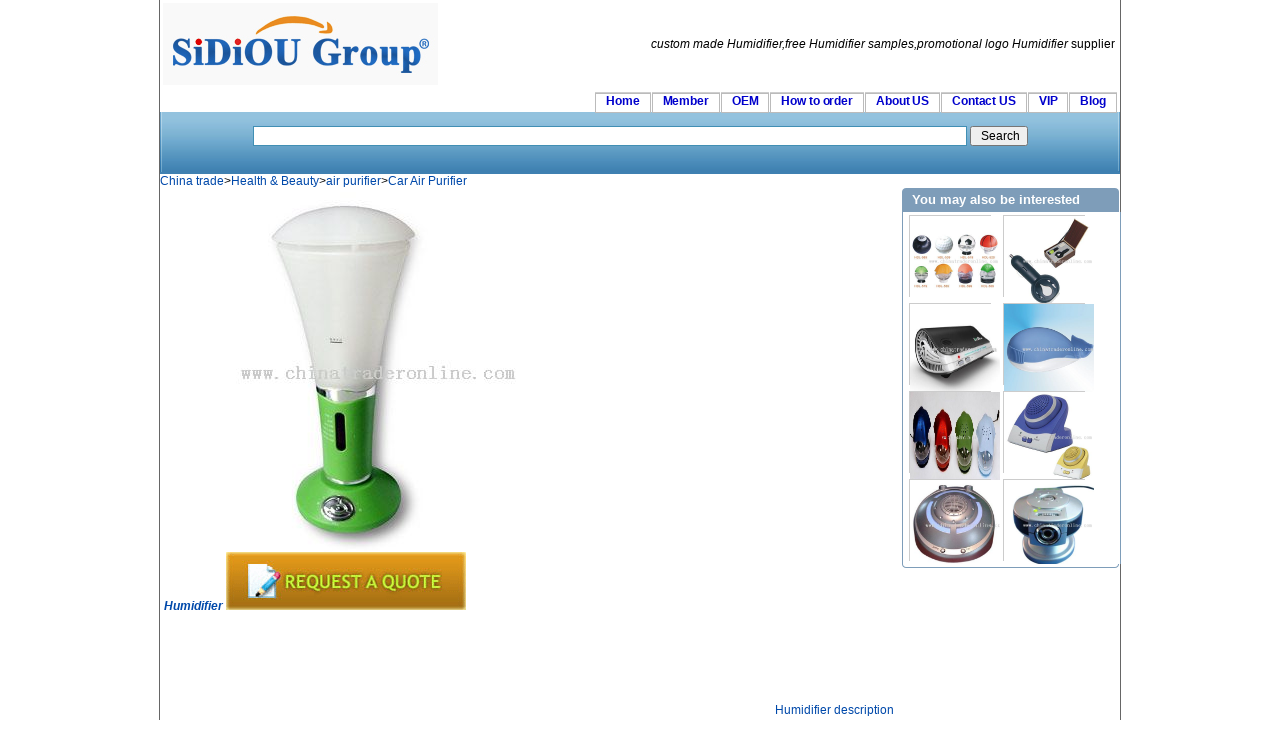

--- FILE ---
content_type: text/html
request_url: http://www.chinatraderonline.com/air-purifier/Car-Air-Purifier/Humidifier-202442606/
body_size: 5009
content:
<!--Published Date:2016-02-29 07:21:32-->
<!DOCTYPE html PUBLIC "-//W3C//DTD XHTML 1.0 Transitional//EN" "http://www.w3.org/TR/xhtml1/DTD/xhtml1-transitional.dtd">
<html xmlns="http://www.w3.org/1999/xhtml">
<head>
<title>promotional Humidifier | Humidifier free samples | CTO3425</title>
<meta http-equiv="Content-Type" content="text/html; charset=utf-8" />
<meta name="keywords" content="Humidifier,CTO3425,for promotion,picture,photo,wholesaler,supplier,china,promotional,cheap,free samples"/>
<meta name="description" content="China Humidifier trader,find pictures,supplier,promotional custom imprinted logo products,free samples of Humidifier;Model No.:CTO3425;publish date:2006-01-19 20:23:00." />
<link rel="stylesheet" type="text/css" href="/skin/css1/common.css" media="all" />

</head>
<body id="CTOBody">
<div id="bigdiv1">
<table width="100%" border="0">
  <tr>
    <td width="20%"><a id="CTOLOGO2" href="http://www.chinatraderonline.com/"><img alt="China wholesale Sourcing" src="http://www.chinatraderonline.com/skin/ctologo.gif" border="0" alt="China,wholesale,promotional,logo,supplier" /></a></td>
    <td width="80%"><div id="toplinks"> <i>custom made Humidifier,free Humidifier samples,promotional logo Humidifier</i> supplier </div></td>
  </tr>
</table>

<div>
  <ul id="nav">
      <li><a href="http://www.chinatraderonline.com/" title="Welcome to the China trader Online" rel="nofollow">Home</a></li>
	  <li><a href="http://www.chinatraderonline.com/users/login.asp" title="suppliers Login" rel="nofollow">Member</a></li>		
      <li><a href="http://www.chinatraderonline.com/OEM/" title="OEM Service" rel="nofollow">OEM</a></li>            
      <li><a href="http://www.chinatraderonline.com/how-to-order/" title="How to order">How to order</a></li>
      <li><a href="http://www.chinatraderonline.com/Aboutus/" title="About US" rel="nofollow">About US</a></li>
      <li><a href="http://www.chinatraderonline.com/contactus/" title="Contact US" rel="nofollow">Contact US</a></li>
	  <li><a href="http://www.chinatraderonline.com/customers/" title="VIP customers" rel="nofollow">VIP</a></li>
      <li><a href="http://blog.chinatraderonline.com/" title="Blog/News">Blog</a></li>
</ul>
</div>

<div id="welcome">
<div id="searchBox">
			<form action="http://www.chinatraderonline.com/search.asp" method="post">
			  <p>
				<input name="keyword" type="text" class="search" id="keyword" style="border:1px solid #418FB4;padding:2px;"  tabindex="1" size="100" maxlength="65" autocomplete="off"/>					
				<input name="submit1" id="submit1" value=" Search" type="submit" class="hand" title="Search" />
			  </p>
			</form>		
</div>
</div>

<div id="viewlocation"><a   href="http://www.chinatraderonline.com/">China trade</a>&gt;<a   href="http://www.chinatraderonline.com/Health-Beauty/" >Health &amp; Beauty</a>&gt;<a   href="http://www.chinatraderonline.com/air-purifier/" >air purifier</a>&gt;<a   href="http://www.chinatraderonline.com/air-purifier/Car-Air-Purifier/" >Car Air Purifier</a></div>
<div id="Productshow" align="center">
<div id="cv_l">
 <a href="http://www.chinatraderonline.com/Files/Health-Beauty/Humidifier-20243790807.jpg"  title="View Humidifier ,Humidifier Picture">
  <img src="http://www.chinatraderonline.com/Files/Health-Beauty/Humidifier-20243790807.jpg" alt="Humidifier" border="0" /></a><br/>
  <a href="http://www.chinatraderonline.com/air-purifier/Car-Air-Purifier/Humidifier-202442606.htm"  title="China wholesale Humidifier "><i><b>Humidifier</b></i> </a>
  <a href="http://www.chinatraderonline.com/business/enquiry.asp?ProductID=3425"  rel="nofollow">
  <img src="/skin/inquiry_form.gif" alt="enquiry Humidifier" border="0" /></a>
  <script type="text/javascript"><!--
google_ad_client = "pub-0920688922304967";
google_ad_slot = "3925097138";
google_ad_width = 728;
google_ad_height = 90;
//-->
</script>
<script type="text/javascript" src="https://pagead2.googlesyndication.com/pagead/show_ads.js">
</script>
<div align="right"><a href="http://www.chinatraderonline.com/air-purifier/Car-Air-Purifier/Humidifier-202442606.htm"  title="View Humidifier ,Humidifier Picture">Humidifier description </a></div>
</div>
 
 <div id="cn_r">
<div class="cn_block">
 <h3>
   <span class="cn_title">You may also be interested</span>
	<span class="cn_more"></span>
</h3>
 <div id="block_content">
 <ul>
<li>
<a   href="http://www.chinatraderonline.com/air-purifier/Car-Air-Purifier/Car-Air-Purifiers-22022041.htm" ><img border="0" src="http://www.chinatraderonline.com/Files/Health-Beauty/Car-Air-Purifiers-2202159099.jpg" width="90" height="90" alt="Car Air Purifiers" /></a>

</li>
<li>
<a   href="http://www.chinatraderonline.com/air-purifier/Car-Air-Purifier/Car-Air-Freshener-220426666.htm" ><img border="0" src="http://www.chinatraderonline.com/Files/Health-Beauty/Car-Air-Freshener-22042398193.jpg" width="90" height="90" alt="Car Air Freshener" /></a>

</li>
<li>
<a   href="http://www.chinatraderonline.com/air-purifier/Car-Air-Purifier/Deluxe-HEPA-PCO-Germicidal-Desktop-Car-Air-Purifier-100223174.htm" ><img border="0" src="http://www.chinatraderonline.com/Files2/2009-8/27/deluxe-hepa-pco-germicidal-desktop-car-air-purifier-10020255719.jpg" width="90" height="90" alt="Deluxe HEPA-PCO Germicidal Desktop/Car Air Purifier" /></a>

</li>
<li>
<a   href="http://www.chinatraderonline.com/air-purifier/Car-Air-Purifier/Car-Air-Purifier-100610291.htm" ><img border="0" src="http://www.chinatraderonline.com/Files2/2009-8/27/car-air-purifier-100546183.jpg" width="90" height="90" alt="Car Air Purifier" /></a>

</li>
<li>
<a   href="http://www.chinatraderonline.com/air-purifier/Car-Air-Purifier/Mini-Car-Air-Purifier-100336252.htm" ><img border="0" src="http://www.chinatraderonline.com/Files2/2009-8/27/mini-car-air-purifier-10031452502.jpg" width="90" height="90" alt="Mini Car Air Purifier" /></a>

</li>
<li>
<a   href="http://www.chinatraderonline.com/air-purifier/Car-Air-Purifier/USB-Air-Purifiers-221104679.htm" ><img border="0" src="http://www.chinatraderonline.com/Files/Health-Beauty/USB-Air-Purifiers-22105898424.jpg" width="90" height="90" alt="USB Air Purifiers" /></a>

</li>
<li>
<a   href="http://www.chinatraderonline.com/air-purifier/Car-Air-Purifier/Desk-Top-Ozonizer-222245550.htm" ><img border="0" src="http://www.chinatraderonline.com/Files/Health-Beauty/Desk-Top-Ozonizer-22224239041.jpg" width="90" height="90" alt="Desk Top Ozonizer" /></a>

</li>
<li>
<a   href="http://www.chinatraderonline.com/air-purifier/Car-Air-Purifier/USB-Air-Purifier-222004123.htm" ><img border="0" src="http://www.chinatraderonline.com/Files/Health-Beauty/USB-Air-Purifier-22200034735.jpg" width="90" height="90" alt="USB Air Purifier" /></a>

</li>
</ul>
 </div> 
 <div class="cnright_block_bot"></div>
</div>
</div>
</div>


<div id="contentrelated">
<div id="cr_l">
<div class="stitle">
<h4>Hot Products</h4>
<div class="box">
<ul>
<li>
<a   href="http://www.chinatraderonline.com/Solar/Solar-Mobilephone-Charger/solar-mobile-charger-222136762/"  title="solar mobile charger">solar&nbsp;mobile&nbsp;charger</a>
</li>

<li>
<a   href="http://www.chinatraderonline.com/Solar/Solar-Mobilephone-Charger/solar-mobile-phone-charger-230939423/"  title="solar mobile phone charger">solar&nbsp;mobile&nbsp;phone&nbsp;charger</a>
</li>

<li>
<a   href="http://www.chinatraderonline.com/Solar/Solar-Mobilephone-Charger/solar-charger-231233952/"  title="solar charger">solar&nbsp;charger</a>
</li>

<li>
<a   href="http://www.chinatraderonline.com/Solar/Solar-Mobilephone-Charger/sun-solar-charger-23145284/"  title="sun solar charger">sun&nbsp;solar&nbsp;charger</a>
</li>

<li>
<a   href="http://www.chinatraderonline.com/Solar/Solar-Mobilephone-Charger/solar-mobile-phone-charger-231849219/"  title="solar mobile phone charger">solar&nbsp;mobile&nbsp;phone&nbsp;charger</a>
</li>

<li>
<a   href="http://www.chinatraderonline.com/Solar/Solar-Mobilephone-Charger/portable-solar-charger-232729617/"  title="portable solar charger ">portable&nbsp;solar&nbsp;charger&nbsp;</a>
</li>

<li>
<a   href="http://www.chinatraderonline.com/Solar/solar-street-light/solar-street-light-233503359/"  title="solar street light">solar&nbsp;street&nbsp;light</a>
</li>

<li>
<a   href="http://www.chinatraderonline.com/Solar/solar-street-light/solar-street-light-233618721/"  title="solar street light">solar&nbsp;street&nbsp;light</a>
</li>

<li>
<a   href="http://www.chinatraderonline.com/Solar/solar-street-light/China-solar-street-light-233742767/"  title="China solar street light">China&nbsp;solar&nbsp;street&nbsp;light</a>
</li>

<li>
<a   href="http://www.chinatraderonline.com/Solar/solar-street-light/solar-road-light-234147473/"  title="solar road light">solar&nbsp;road&nbsp;light</a>
</li>

</ul>
</div>
</div>
</div>
<div id="cr_m">
<div class="stitle">
<h4>Recommend Products</h4>
<div class="box">
<ul>
<li>
<a    href="http://www.chinatraderonline.com/Solar/solar-flashing-light/self-generating-charger-radio-003706979/" title="self-generating charger/radio">self-generating&nbsp;charger/radio</a>
</li>

<li>
<a    href="http://www.chinatraderonline.com/Solar/solar-street-light/super-solar-street-lights-003325444/" title="super solar street lights">super&nbsp;solar&nbsp;street&nbsp;lights</a>
</li>

<li>
<a    href="http://www.chinatraderonline.com/Radio/dynamo-torch-radio/DYNAMO-ALL-BAND-LIGHT-RADIO-234615795/" title="DYNAMO ALL BAND LIGHT RADIO">DYNAMO&nbsp;ALL&nbsp;BAND&nbsp;LIGHT&nbsp;RADIO</a>
</li>

<li>
<a    href="http://www.chinatraderonline.com/Solar/Solar-Mobilephone-Charger/solar-mobile-phone-charger-160243929/" title="solar mobile phone charger">solar&nbsp;mobile&nbsp;phone&nbsp;charger</a>
</li>

<li>
<a    href="http://www.chinatraderonline.com/Solar/solar-home-lighting-system/Solar-Charger-Regulators-23010378/" title="Solar Charger Regulators">Solar&nbsp;Charger&nbsp;Regulators</a>
</li>

<li>
<a    href="http://www.chinatraderonline.com/lighting/flashing-pin/Flash-Football-002002964/" title="Flash Football">Flash&nbsp;Football</a>
</li>

<li>
<a    href="http://www.chinatraderonline.com/Radio/Shower-Radio/Shower-Radio-214639866/" title="Shower Radio">Shower&nbsp;Radio</a>
</li>

<li>
<a    href="http://www.chinatraderonline.com/lighting/flashlights/LED-Flashlight-083552315/" title="LED Flashlight">LED&nbsp;Flashlight</a>
</li>

<li>
<a    href="http://www.chinatraderonline.com/home-appliance/fan/Desk-Fan/Modern-Desk-Fan-091425920/" title="Modern Desk Fan">Modern&nbsp;Desk&nbsp;Fan</a>
</li>

<li>
<a    href="http://www.chinatraderonline.com/MP3/MP3-Watch/rechargeable-MP3-watch-232559126/" title="rechargeable MP3 watch">rechargeable&nbsp;MP3&nbsp;watch</a>
</li>

</ul>
</div>
</div>
</div>
<div id="cr_ml">
<div class="stitle">
<h4>New Products</h4>
<div class="box">
<ul>
<li>
<a   href="http://www.chinatraderonline.com/Household/Garment-Apparel-Fashion/T-Shirts/Compressed-T-Shirt/compressed-T-shirt-in-Cola-Can-shape-232023350.htm"  title="compressed T-shirt in Cola Can shape">compressed&nbsp;T-shirt&nbsp;in&nbsp;Cola&nbsp;Can</a>
</li>

<li>
<a   href="http://www.chinatraderonline.com/Bar-Food-Service-Gifts/Personalized-Logo-Wine-Stoppers/Vacuum-Wine-Stopper-154010467.htm"  title="Vacuum Wine Stopper">Vacuum&nbsp;Wine&nbsp;Stopper</a>
</li>

<li>
<a   href="http://www.chinatraderonline.com/USB-Series/USB-HUB/USB-HUB-Calendar-with-Temperature-220127289.htm"  title="USB HUB Calendar with Temperature">USB&nbsp;HUB&nbsp;Calendar&nbsp;with&nbsp;Temperat</a>
</li>

<li>
<a   href="http://www.chinatraderonline.com/Radio/Digital-Clock-Radio/Fashionable-alarm-clock-radio-for-ipod-175709188.htm"  title="Fashionable alarm clock radio for ipod">Fashionable&nbsp;alarm&nbsp;clock&nbsp;radio&nbsp;</a>
</li>

<li>
<a   href="http://www.chinatraderonline.com/Auto/Auto-Accessories-and-Air-Fresheners/Case-Logic-Litter-Chute-155840922.htm"  title="Case Logic Litter Chute">Case&nbsp;Logic&nbsp;Litter&nbsp;Chute</a>
</li>

<li>
<a   href="http://www.chinatraderonline.com/Flash-Gifts/Flash-Fan/2013-New-Arrival-Flash-Word-in-English-LED-Fan-DIY-Programming-USB-Fan-Include-USB-Edit-Line-110001972.htm"  title="2013 New Arrival Flash Word in English/LED Fan DIY Programming USB Fan Include USB Edit Line">2013&nbsp;New&nbsp;Arrival&nbsp;Flash&nbsp;Word&nbsp;in</a>
</li>

<li>
<a   href="http://www.chinatraderonline.com/Badge/Custom-Medals/Custom-Medals-163855520.htm"  title="Custom Medals">Custom&nbsp;Medals</a>
</li>

<li>
<a   href="http://www.chinatraderonline.com/Mobile-Phone-Wholesale/Watch-Mobile-Phones/Selfie-Memo-Tracker-Small-Wireless-bluetooth-4-0-smart-finder-For-ISO-Android-CE-FC-Certified-smart-finder-003307868.htm"  title="Selfie Memo Tracker Small Wireless bluetooth 4.0 smart finder For ISO Android CE FC Certified smart finder">Selfie&nbsp;Memo&nbsp;Tracker&nbsp;Small&nbsp;Wire</a>
</li>

<li>
<a   href="http://www.chinatraderonline.com/Calculator/Solar-Calculator/8-digits-calculator-true-solar-power-142257289.htm"  title="8 digits calculator true solar power">8&nbsp;digits&nbsp;calculator&nbsp;true&nbsp;solar</a>
</li>

<li>
<a   href="http://www.chinatraderonline.com/lighting/Cartoon-Light/Cartoon-Animal-Night-Light-Decoration-Lamp-030049610.htm"  title="Cartoon Animal Night Light Decoration Lamp">Cartoon&nbsp;Animal&nbsp;Night&nbsp;Light&nbsp;Dec</a>
</li>

</ul>
</div>
</div>
</div>
<div id="cr_r">
<div class="stitle">
<h4>Related Columns</h4>
<div class="box">
<ul>
<li>
<a   href="http://www.chinatraderonline.com/wholesale-suppliers/Home-Air-Purifiers/" title="wholesale Home Air Purifiers" >wholesale Home Air Purifiers</a>
</li>
<li>
<a   href="http://www.chinatraderonline.com/wholesale-suppliers/Car-Air-Purifier/" title="wholesale Car Air Purifier" >wholesale Car Air Purifier</a>
</li>
<li>
<a   href="http://www.chinatraderonline.com/wholesale-suppliers/Ionic-Air-Purifier/" title="wholesale Ionic Air Purifier" >wholesale Ionic Air Purifier</a>
</li>
<li>
<a   href="http://www.chinatraderonline.com/wholesale-suppliers/Household-Air-Purifier/" title="wholesale Household Air Purifier" >wholesale Household Air Purifier</a>
</li>
<li>
<a   href="http://www.chinatraderonline.com/wholesale-suppliers/HEPA-Air-Purifier/" title="wholesale HEPA Air Purifier" >wholesale HEPA Air Purifier</a>
</li>
<li>
<a   href="http://www.chinatraderonline.com/wholesale-suppliers/Anion-Air-Purifier/" title="wholesale Anion Air Purifier" >wholesale Anion Air Purifier</a>
</li>
</ul>

</div>
</div>
</div>
</div>

<div id="RelatedPic">
<div class="Real_ViewIndex">
<h2>Categories related to Humidifier</h2>
<ul>
<li>
<a   href="http://www.chinatraderonline.com/home-appliance/Humidifier/" title="Humidifier" >Humidifier</a>
</li>
</ul>

</div>
<div class="Real_ViewIndex">
<h2>Hot Searches Related to Humidifier</h2>
<ul>
<li>
<a   href="http://www.chinatraderonline.com/search-k/H/Humidifier/" title="Humidifier" >Humidifier</a>
</li>
</ul>

</div>

<div class="Real_ViewIndex">
<h2>Hot Searches of China Trader Online</h2>
<ul>
<li>
<a   href="http://www.chinatraderonline.com/1/eva-foam/" title="eva foam" >eva foam</a>
</li>
<li>
<a   href="http://www.chinatraderonline.com/1/magic-ball/" title="magic ball" >magic ball</a>
</li>
<li>
<a   href="http://www.chinatraderonline.com/1/iped/" title="iped" >iped</a>
</li>
<li>
<a   href="http://www.chinatraderonline.com/1/tpu/" title="tpu" >tpu</a>
</li>
<li>
<a   href="http://www.chinatraderonline.com/1/lemon-radio/" title="lemon radio" >lemon radio</a>
</li>
<li>
<a   href="http://www.chinatraderonline.com/1/mini-usb/" title="mini usb" >mini usb</a>
</li>
<li>
<a   href="http://www.chinatraderonline.com/1/pancake/" title="pancake" >pancake</a>
</li>
<li>
<a   href="http://www.chinatraderonline.com/1/western/" title="western" >western</a>
</li>
<li>
<a   href="http://www.chinatraderonline.com/1/carbide/" title="carbide" >carbide</a>
</li>
<li>
<a   href="http://www.chinatraderonline.com/1/internet-radio/" title="internet radio" >internet radio</a>
</li>
<li>
<a   href="http://www.chinatraderonline.com/1/blood-pressure/" title="blood pressure" >blood pressure</a>
</li>
<li>
<a   href="http://www.chinatraderonline.com/1/usa-flag/" title="usa flag" >usa flag</a>
</li>
</ul>

</div>
</div>

<div id="footer"><div align="center"><img src="/skin/sbottom.gif" alt="paypal" width="760" height="75" border="0" /></div>
  <div align="center"> <a href="http://www.chinatraderonline.com/Service/">Service</a>  |<a href="/support/complain.htm">Infringe Claims Complain</a> | <a href="http://www.chinatraderonline.com/search/">Search Index</a> | <a href="http://www.chinatraderonline.com/default.htm">sitemap</a> | <a href="http://www.chinatraderonline.com/wholesale-suppliers/">wholesale suppliers</a> |Products Index:<a href="http://www.chinatraderonline.com/search-k/A/">A</a> <a href="http://www.chinatraderonline.com/search-k/B/">B</a> <a href="http://www.chinatraderonline.com/search-k/C/">C</a> <a href="http://www.chinatraderonline.com/search-k/D/">D</a> <a href="http://www.chinatraderonline.com/search-k/E/">E</a> <a href="http://www.chinatraderonline.com/search-k/F/">F</a> <a href="http://www.chinatraderonline.com/search-k/G/">G</a> <a href="http://www.chinatraderonline.com/search-k/H/">H</a> <a href="http://www.chinatraderonline.com/search-k/I/">I</a> <a href="http://www.chinatraderonline.com/search-k/J/">J</a> <a href="http://www.chinatraderonline.com/search-k/K/">K</a> <a href="http://www.chinatraderonline.com/search-k/L/">L</a> <a href="http://www.chinatraderonline.com/search-k/M/">M</a> <a href="http://www.chinatraderonline.com/search-k/N/">N</a> <a href="http://www.chinatraderonline.com/search-k/O/">O</a> <a href="http://www.chinatraderonline.com/search-k/P/">P</a> <a href="http://www.chinatraderonline.com/search-k/Q/">Q</a> <a href="http://www.chinatraderonline.com/search-k/R/">R</a> <a href="http://www.chinatraderonline.com/search-k/S/">S</a> <a href="http://www.chinatraderonline.com/search-k/T/">T</a> <a href="http://www.chinatraderonline.com/search-k/U/">U</a> <a href="http://www.chinatraderonline.com/search-k/V/">V</a> <a href="http://www.chinatraderonline.com/search-k/W/">W</a> <a href="http://www.chinatraderonline.com/search-k/X/">X</a> <a href="http://www.chinatraderonline.com/search-k/Y/">Y</a> <a href="http://www.chinatraderonline.com/search-k/Z/">Z</a> <br />
<b>Custom Humidifier </b> ready to be imprinted for your promotion</div>
  
</div>
</div>
<script type="text/javascript">
var gaJsHost = (("https:" == document.location.protocol) ? "https://ssl." : "http://www.");
document.write(unescape("%3Cscript src='" + gaJsHost + "google-analytics.com/ga.js' type='text/javascript'%3E%3C/script%3E"));
</script>
<script type="text/javascript">
var pageTracker = _gat._getTracker("UA-4883961-3");
pageTracker._trackPageview();
</script>
<script defer src="https://static.cloudflareinsights.com/beacon.min.js/vcd15cbe7772f49c399c6a5babf22c1241717689176015" integrity="sha512-ZpsOmlRQV6y907TI0dKBHq9Md29nnaEIPlkf84rnaERnq6zvWvPUqr2ft8M1aS28oN72PdrCzSjY4U6VaAw1EQ==" data-cf-beacon='{"version":"2024.11.0","token":"d830dbe360054792983bf91082d81a16","r":1,"server_timing":{"name":{"cfCacheStatus":true,"cfEdge":true,"cfExtPri":true,"cfL4":true,"cfOrigin":true,"cfSpeedBrain":true},"location_startswith":null}}' crossorigin="anonymous"></script>
</body>
</html>


--- FILE ---
content_type: text/html; charset=utf-8
request_url: https://www.google.com/recaptcha/api2/aframe
body_size: 267
content:
<!DOCTYPE HTML><html><head><meta http-equiv="content-type" content="text/html; charset=UTF-8"></head><body><script nonce="vWiHDiH4g2NVZnagvzRtvQ">/** Anti-fraud and anti-abuse applications only. See google.com/recaptcha */ try{var clients={'sodar':'https://pagead2.googlesyndication.com/pagead/sodar?'};window.addEventListener("message",function(a){try{if(a.source===window.parent){var b=JSON.parse(a.data);var c=clients[b['id']];if(c){var d=document.createElement('img');d.src=c+b['params']+'&rc='+(localStorage.getItem("rc::a")?sessionStorage.getItem("rc::b"):"");window.document.body.appendChild(d);sessionStorage.setItem("rc::e",parseInt(sessionStorage.getItem("rc::e")||0)+1);localStorage.setItem("rc::h",'1768588801985');}}}catch(b){}});window.parent.postMessage("_grecaptcha_ready", "*");}catch(b){}</script></body></html>